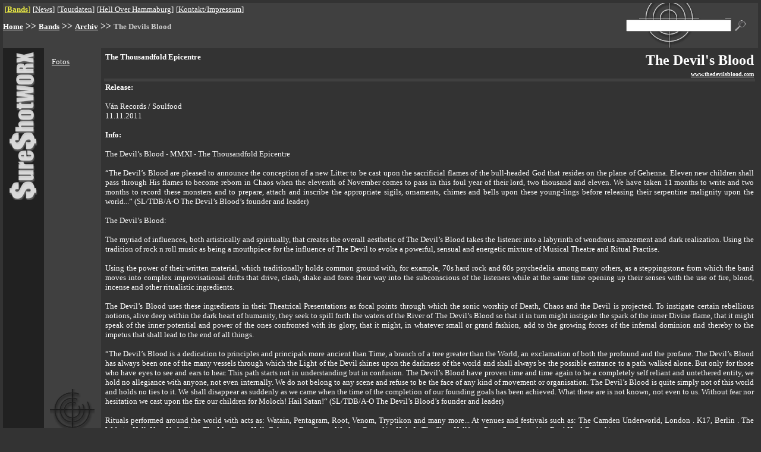

--- FILE ---
content_type: text/html
request_url: https://sureshotworx.de/meta/de/1458.html
body_size: 3578
content:
<html><head><script language="JavaScript"> top.location.href = "../../?pg=1458&lang=1";</script><meta content="text/html; charset=UTF-8" http-equiv="content-type" /><title>SSW - The Devils Blood</title><meta name="date" content="2017-11-21T11:00:35+0100"><META name="Content-language" content="de"><meta http-equiv="pragma" content="no-cache"><meta name="revisit-after" content="10 days"><meta name="robots" content="index,follow"><meta name="type" content="html"><meta name="reply-to" content="webmaster@sureshotworx.de"><meta name="audience" content="Alle"><meta name="keywords" content="ShureShotworx, Shure Shot ,Promotion, Wolffackel, Edition, Verlag, Meta1, 1349, After All, The Almighty Punchdrunk, Children of Bodom, Christian Death, David Shankle Group, Death of Millions, Defleshed, The Duskfall, Ekpyrosis, The Equinox Ov The Gods, Fleurety, The Gathering, Helheim, Intestine Baalism, The John Entwistle Band, Karmakanic, Kill 2 This, Krux, Mantas, Marduk, Maze of Torment, Mors Principium Est, My Sixth Shadow, L.Minygwal, Opus Atlantica, Plasmatics, Racer X, Reptilian, Technocracy, Thou Art Lord, Time Requiem, Ved Buens Ende, Wendy O Williams, Yattering, Zaunpfahl, Zimmers Hole, Zyklon, 4Lyn, Abruptum, Absolute Steel, Aeternus, Aimless, Aion, Amara, Andras, Die Apokalyptischen Reiter, Arrival, Astarte, Atrocity, Avrigus, Babylon Whores, Bloodshed, Broken Hope, Callenish Circle, Centinex, Charon, Cornix Maledictum, Corona Borealis, Craft, Crowbar, Cruachan, Cryptic Carnage, Cybele, Daeonia, Dark at Dawn, Deepred, Devils Whorehouse, Devilyn, Diabolicum, Dimension Zero, The Dismal, Divine Empire, Dragonlord, ENID, Eisregen, Embraced, Emperor, Enslavement of Beauty, Erben der Schöpfung, Evoke, Extreme Noise Terror, Eye, Failed Humanity, Farmer Boys, Garmana, Godsmack, Grinister, Groovenics, Hagalaz Runedance, Havayoth, Hekate, Hoven Droven, Hypnosia, Immortal, Incantation, Insomnium, Jethro Tull, Kaamos, Kalabra, Karma To Burn, Krabathor, Lowbrow, Lunar Aurora, Macabre, Mangled, Manos, Martyr, Masters of Reality, Mephistopheles, Mercyless, Moon, Morgenstern, Mourning Ends, Myrkskog, Nagelfar, Nazareth, Necromicon, Necrophobic, Odroerir, Pain, Pain Control, Pale Forest, Paul Gilbert, Peccatum, Primordial, Puddle of Mudd, Puissance, Ragnarok, Rakoth, The Ravenous, Red Harvest, Reign of Erebus, Rinderwahnsinn, Sadist, Sanatorium, Scent, Scream Silence, Shining of Kliffoth, Silver Seraph, Sirius, Sixty Watt Shaman, Skyclad, Skyfire, Solstafir, Source of Tide, Suidakra, Sulpher, Tenebre, Thanatos, Theatres des Vampires, Therapy?, Throneaeon, Thyrfing, Tidfall, Totenmond, Tristania, Troll, Ulver, Unbound, Void of Silence, Waylander, Windir, Withering Surface, The Wounded, Wynjara, Zebracrossing"></head><body><h1 style="font-size:1px"> [ <a href="287.html"> Bands</a> ] [ <a href="276.html"> News</a> ] [ <a href="279.html"> Tourdaten</a> ] [ <a href="2048.html"> Hell Over Hammaburg</a> ] [ <a href="283.html"> Kontakt/Impressum</a> ] <a href="?pg=1"> Home</a> > > <a href="?pg=287"> Bands</a> > > <a href="?pg=272"> Archiv</a> > > The Devils Blood <a href="1459.html"> Fotos</a> <!-- mpm --> The Thousandfold Epicentre The Devil's Blood <a href="http://www.thedevilsblood.com"> www.thedevilsblood.com</a> Release: Ván Records / Soulfood 11.11.2011 Info: The Devil’s Blood - MMXI - The Thousandfold Epicentre “The Devil’s Blood are pleased to announce the conception of a new Litter to be cast upon the sacrificial flames of the bull-headed God that resides on the plane of Gehenna. Eleven new children shall pass through His flames to become reborn in Chaos when the eleventh of November comes to pass in this foul year of their lord, two thousand and eleven. We have taken 11 months to write and two months to record these monsters and to prepare, attach and inscribe the appropriate sigils, ornaments, chimes and bells upon these young-lings before releasing their serpentine malignity upon the world...” (SL/TDB/A-O The Devil’s Blood’s founder and leader) The Devil’s Blood: The myriad of influences, both artistically and spiritually, that creates the overall aesthetic of The Devil’s Blood takes the listener into a labyrinth of wondrous amazement and dark realization. Using the tradition of rock n roll music as being a mouthpiece for the influence of The Devil to evoke a powerful, sensual and energetic mixture of Musical Theatre and Ritual Practise. Using the power of their written material, which traditionally holds common ground with, for example, 70s hard rock and 60s psychedelia among many others, as a steppingstone from which the band moves into complex improvisational drifts that drive, clash, shake and force their way into the subconscious of the listeners while at the same time opening up their senses with the use of fire, blood, incense and other ritualistic ingredients. The Devil’s Blood uses these ingredients in their Theatrical Presentations as focal points through which the sonic worship of Death, Chaos and the Devil is projected. To instigate certain rebellious notions, alive deep within the dark heart of humanity, they seek to spill forth the waters of the River of The Devil’s Blood so that it in turn might instigate the spark of the inner Divine flame, that it might speak of the inner potential and power of the ones confronted with its glory, that it might, in whatever small or grand fashion, add to the growing forces of the infernal dominion and thereby to the impetus that shall lead to the end of all things. “The Devil’s Blood is a dedication to principles and principals more ancient than Time, a branch of a tree greater than the World, an exclamation of both the profound and the profane. The Devil’s Blood has always been one of the many vessels through which the Light of the Devil shines upon the darkness of the world and shall always be the possible entrance to a path walked alone. But only for those who have eyes to see and ears to hear. This path starts not in understanding but in confusion. The Devil’s Blood have proven time and time again to be a completely self reliant and untethered entity, we hold no allegiance with anyone, not even internally. We do not belong to any scene and refuse to be the face of any kind of movement or organisation. The Devil’s Blood is quite simply not of this world and holds no ties to it. We shall disappear as suddenly as we came when the time of the completion of our founding goals has been achieved. What these are is not known, not even to us. Without fear nor hesitation we cast upon the fire our children for Moloch! Hail Satan!“ (SL/TDB/A-O The Devil’s Blood’s founder and leader) Rituals performed around the world with acts as: Watain, Pentagram, Root, Venom, Tryptikon and many more... At venues and festivals such as: The Camden Underworld, London . K17, Berlin . The Webster Hall, New York City . The MacEwan Hall, Calgary . Roadburn. Wacken Open Air . Hole In The Sky . Hellfest . Party San Open Air . RockHard Open Air. <!-- mpm --> [ <a href="287.html"> Promotion</a> ] [ <a href="281.html"> Publishing</a> ] [ <a href="3248.html"> Datenschutz</a> ]</a> <a href="?pg=1458&lang=2"> <a href="?&print=1458">[BILD]</a> <a href="../../admin.php?dat=stree&tree_id=1458">[BILD]</a> </h1><h3><a href="../../?pg=1458&lang=1">CLICK TO CONTINUE!</a></h3></body></html>

--- FILE ---
content_type: text/html; charset=UTF-8
request_url: https://sureshotworx.de/?pg=1458&lang=1
body_size: 4637
content:
<html>
<head>
	<meta content="text/html; charset=UTF-8" http-equiv="content-type"/>
	<title>SSW - The Devils Blood</title><meta name="date" content="2024-12-18T10:51:56+0100"><META name="Content-language" content="de"><meta http-equiv="pragma" content="no-cache"><meta name="revisit-after" content="10 days"><meta name="robots" content="index,follow"><meta name="type" content="html"><meta name="reply-to" content="webmaster@sureshotworx.de"><meta name="audience" content="Alle"><meta name="keywords" content="ShureShotworx, Shure Shot ,Promotion, Wolffackel, Edition, Verlag, Meta1, 1349, After All, The Almighty Punchdrunk, Children of Bodom, Christian Death, David Shankle Group, Death of Millions, Defleshed, The Duskfall, Ekpyrosis, The Equinox Ov The Gods, Fleurety, The Gathering, Helheim, Intestine Baalism, The John Entwistle Band, Karmakanic, Kill 2 This, Krux, Mantas, Marduk, Maze of Torment, Mors Principium Est, My Sixth Shadow, L.Minygwal, Opus Atlantica, Plasmatics, Racer X, Reptilian, Technocracy, Thou Art Lord, Time Requiem, Ved Buens Ende, Wendy O Williams, Yattering, Zaunpfahl, Zimmers Hole, Zyklon, 4Lyn, Abruptum, Absolute Steel, Aeternus, Aimless, Aion, Amara, Andras, Die Apokalyptischen Reiter, Arrival, Astarte, Atrocity, Avrigus, Babylon Whores, Bloodshed, Broken Hope, Callenish Circle, Centinex, Charon, Cornix Maledictum, Corona Borealis, Craft, Crowbar, Cruachan, Cryptic Carnage, Cybele, Daeonia, Dark at Dawn, Deepred, Devils Whorehouse, Devilyn, Diabolicum, Dimension Zero, The Dismal, Divine Empire, Dragonlord, ENID, Eisregen, Embraced, Emperor, Enslavement of Beauty, Erben der Schöpfung, Evoke, Extreme Noise Terror, Eye, Failed Humanity, Farmer Boys, Garmana, Godsmack, Grinister, Groovenics, Hagalaz Runedance, Havayoth, Hekate, Hoven Droven, Hypnosia, Immortal, Incantation, Insomnium, Jethro Tull, Kaamos, Kalabra, Karma To Burn, Krabathor, Lowbrow, Lunar Aurora, Macabre, Mangled, Manos, Martyr, Masters of Reality, Mephistopheles, Mercyless, Moon, Morgenstern, Mourning Ends, Myrkskog, Nagelfar, Nazareth, Necromicon, Necrophobic, Odroerir, Pain, Pain Control, Pale Forest, Paul Gilbert, Peccatum, Primordial, Puddle of Mudd, Puissance, Ragnarok, Rakoth, The Ravenous, Red Harvest, Reign of Erebus, Rinderwahnsinn, Sadist, Sanatorium, Scent, Scream Silence, Shining of Kliffoth, Silver Seraph, Sirius, Sixty Watt Shaman, Skyclad, Skyfire, Solstafir, Source of Tide, Suidakra, Sulpher, Tenebre, Thanatos, Theatres des Vampires, Therapy?, Throneaeon, Thyrfing, Tidfall, Totenmond, Tristania, Troll, Ulver, Unbound, Void of Silence, Waylander, Windir, Withering Surface, The Wounded, Wynjara, Zebracrossing">	<base target="_top">
</head>
<style type="text/css">
	.start {
		font-size: 12px
	}

	a:hover {
		text-decoration: none
	}
</style>
<body text="#EEEEEE" link="#EEEEEE" alink="#c02f2f" vlink="#EEEEEE" bgcolor=333333 leftmargin="5" topmargin="5" rightmargin="5" bottommargin="5" marginheight="5" marginwidth="5">
<!-- KOPF -->
<table border=0 cellpadding="0" cellspacing="0" width="100%">
	<tr bgcolor=404040>
		<td width="90%">
			<table>
				<tr>
					<td><table border=0 cellpadding=0 cellspacing=0><tr><td ><font face="Verdana" size=2 color=EEEE44>[<b><a href="index.php?pg=287"><font color="EEEE44">Bands</font></a></b>] <img src=x.gif height=12 width=1 alt="" align=0 vspace=0><font face="Verdana" size=2 color=ffffff>[<a href="index.php?pg=276"><font color="FFFFFF">News</font></a>] <img src=x.gif height=12 width=1 alt="" align=0 vspace=0><font face="Verdana" size=2 color=ffffff>[<a href="index.php?pg=279"><font color="FFFFFF">Tourdaten</font></a>] <img src=x.gif height=12 width=1 alt="" align=0 vspace=0><font face="Verdana" size=2 color=ffffff>[<a href="index.php?pg=2048"><font color="FFFFFF">Hell Over Hammaburg</font></a>] <img src=x.gif height=12 width=1 alt="" align=0 vspace=0><font face="Verdana" size=2 color=ffffff>[<a href="index.php?pg=283"><font color="FFFFFF">Kontakt/Impressum</font></a>] <img src=x.gif height=12 width=1 alt="" align=0 vspace=0></td></tr></table></td>
				</tr>
				<tr>
					<td><img src=x.gif height=2 width=1 alt="" align=0 vspace=0></td>
				</tr>
			</table><a href=meta/de/index.html><img src=x.gif height=1 width=1 alt=deutsch border=0></a><a href=meta/en/index.html><img src=x.gif height=1 width=1 alt=englisch border=0></a><a href=meta/index.html><img src=x.gif height=1 width=1 border=0></a></td>
		<td rowspan=3>
			<form action=index.php method=get><img src=x.gif height=60 width=1 alt="" align=0 vspace=0>
		</td>
		<td rowspan=3 align=center background="public/pics/such_feld_hg.gif"><input type=hidden name="search" value="AOxz26bKgDA1"><input type=hidden name="bp" value="suche"><input type=hidden name="pg" value="1458"><input type=text name=keyword class=start size=23></td>
		<td rowspan=3><input type=Image src=public/pics/lupe.gif height=18 width=18 border=0 hspace=6></td>
		<td rowspan=3><img src=x.gif height=1 width=15 alt=""></td>
	</tr>
	<tr bgcolor=404040>
		<td></form><b><a href="index.php?pg=1"><font face="Verdana" size=2 color=ffffff>Home</font></a> >> <a href="index.php?pg=287"><font face="Verdana" size=2 color=ffffff>Bands</font></a> >> <a href="index.php?pg=272"><font face="Verdana" size=2 color=ffffff>Archiv</font></a> >> <font face="Verdana" size=2 color=CCCCCC>The Devils Blood</font></b></td>
	</tr>
	<tr bgcolor=404040>
		<td><img src=x.gif height=25 width=1 alt="" align=0 vspace=0></td>
	</tr>
</table>
<table border=0 cellpadding="0" cellspacing="0" width="100%">
	<tr>
		<td bgcolor=212121 valign=top rowspan=3 align=center>
			<img src=public/pics/surelogo_hoch.gif width=49 height=250 hspace=10 vspace=5 alt="logo"></td>
		<td bgcolor=404040 rowspan=2 width="1%"><img src=x.gif height=1 width=5 alt=""></td>
		<td bgcolor=404040 valign=top width="1%"><img src=x.gif height=5 width=1 alt="" align=0 vspace=0><br><table background="" border=0 cellpadding=0 cellspacing=0 width="100%"><tr><td valign=top><table background="" border=0 cellpadding=2 cellspacing=0 width="100%"><tr><td width="99%" ><font face="Verdana" size=2 color=FFFFFF><table border=0 cellpadding=0 cellspacing=0 width="100%"><tr><td><img src=x.gif height=20 width=1 alt="" align=0 vspace=0><a href="index.php?pg=1459"><font face="Verdana" size=2 color=ffffff>Fotos</font></a></td></tr></table></td></tr></table></td></tr></table></td>
		<td bgcolor=404040 rowspan=2 width="1%"><img src=x.gif height=1 width=5 alt=""><img src=x.gif height=200 width=1 alt="" align=0 vspace=0></td>
		<td rowspan=2><img src=x.gif height=1 width=5 alt=""></td>
		<td rowspan=2 valign=top width="99%"><img src=x.gif height=5 width=1 alt="" align=0 vspace=0><br><table background="" border=0 cellpadding=0 cellspacing=0 width="100%"><tr><td valign=top><table background="" border=0 cellpadding=2 cellspacing=0 width="100%"><tr><td width="99%" ><font face="Verdana" size=2 color=FFFFFF><b>The Thousandfold Epicentre</td></tr></table></td><td valign=top><table background="" border=0 cellpadding=2 cellspacing=0 width="100%"><tr><td width="99%"  align=right><font face="Verdana" size=5 color=FFFFFF><b>The Devil's Blood</td></tr></table><table background="" border=0 cellpadding=2 cellspacing=0 width="100%"><tr><td width="99%"  align=right><font face="Verdana" size=1 color=FFFFFF><b><a href="http://www.thedevilsblood.com" target=_blank><font color=FFFFFF>www.thedevilsblood.com</font></a></td></tr></table></td></tr></table><table background="" border=0 cellpadding=0 cellspacing=0 width="100%"><tr><td valign=top><table background="" border=0 cellpadding=0 cellspacing=0 width="100%"><tr bgcolor=404040><td width="99%" ><font face="Verdana" size=2 color=FFFFFF><img src=x.gif height=5 width=1 alt="" align=0 vspace=0></td></tr></table><table background="" border=0 cellpadding=2 cellspacing=0 width="100%"><tr><td width="99%"  valign=top><p align=justify><font face="Verdana" size=2 color=FFFFFF><b>Release:</b><br><br>Ván Records / Soulfood<br>11.11.2011<br><br><b>Info:</b><br><br>The Devil’s Blood - MMXI - The Thousandfold Epicentre <br><br>“The Devil’s Blood are pleased to announce the conception of a new Litter to be cast upon the sacrificial flames of the bull-headed God that resides on the plane of Gehenna. Eleven new children shall pass through His flames to become reborn in Chaos when the eleventh of November comes to pass in this foul year of their lord, two thousand and eleven. We have taken 11 months to write and two months to record these monsters and to prepare, attach and inscribe the appropriate sigils, ornaments, chimes and bells upon these young-lings before releasing their serpentine malignity upon the world...” (SL/TDB/A-O The Devil’s Blood’s founder and leader) <br><br>The Devil’s Blood:<br><br>The myriad of influences, both artistically and spiritually, that creates the overall aesthetic of The Devil’s Blood takes the listener into a labyrinth of wondrous amazement and dark realization. Using the tradition of rock n roll music as being a mouthpiece for the influence of The Devil to evoke a powerful, sensual and energetic mixture of Musical Theatre and Ritual Practise.  <br><br>Using the power of their written material, which traditionally holds common ground with, for example, 70s hard rock and 60s psychedelia among many others, as a steppingstone from which the band moves into complex improvisational drifts that drive, clash, shake and force their way into the subconscious of the listeners while at the same time opening up their senses with the use of fire, blood, incense and other ritualistic ingredients.<br><br>The Devil’s Blood uses these ingredients in their Theatrical Presentations as focal points through which the sonic worship of Death, Chaos and the Devil is projected. To instigate certain rebellious notions, alive deep within the dark heart of humanity, they seek to spill forth the waters of the River of The Devil’s Blood so that it in turn might instigate the spark of the inner Divine flame, that it might speak of the inner potential and power of the ones confronted with its glory, that it might, in whatever small or grand fashion, add to the growing forces of the infernal dominion and thereby to the impetus that shall lead to the end of all things.<br><br>“The Devil’s Blood is a dedication to principles and principals more ancient than Time, a branch of a tree greater than the World, an exclamation of both the profound and the profane. The Devil’s Blood has always been one of the many vessels through which the Light of the Devil shines upon the darkness of the world and shall always be the possible entrance to a path walked alone. But only for those who have eyes to see and ears to hear. This path starts not in understanding but in confusion. The Devil’s Blood have proven time and time again to be a completely self reliant and untethered entity, we hold no allegiance with anyone, not even internally. We do not belong to any scene and refuse to be the face of any kind of movement or organisation. The Devil’s Blood is quite simply not of this world and holds no ties to it. We shall disappear as suddenly as we came when the time of the completion of our founding goals has been achieved. What these are is not known, not even to us. Without fear nor hesitation we cast upon the fire our children for Moloch! Hail Satan!“ (SL/TDB/A-O The Devil’s Blood’s founder and leader)<br> <br>Rituals performed around the world with acts as: Watain, Pentagram, Root, Venom, Tryptikon and many more... At venues and festivals such as: The Camden Underworld, London . K17, Berlin . The Webster Hall, New York City . The MacEwan Hall, Calgary . Roadburn. Wacken Open Air . Hole In The Sky . Hellfest . Party San Open Air . RockHard Open Air.<img src=x.gif height=1 width=1 alt="" align=right></td></tr></table></td></tr></table></td>
		<td rowspan=2><img src=x.gif height=1 width=5 alt=""></td>
	</tr>
	<tr>
		<td bgcolor=404040 valign=bottom><img src="public/pics/mini_icon.gif" width=75 height=75 vspace=4></td>
	</tr>
	<tr>
		<td colspan=5 valign=bottom width="100%">
			<table border=0 cellpadding=1 cellspacing="0" width="100%">
				<tr>
					<td>
						<img src="public/pics/hard_side.gif" width=320 height=46 hspace=3 vspace=3 alt="the hard side of life">
					</td>
					<td bgcolor=404040><img src=x.gif height=1 width=1 alt=""></td>
					<td bgcolor=212121 width="95%" align=right>
						<table>
							<tr>
								<td><table border=0 cellpadding=0 cellspacing=0><tr><td ><font face="Verdana" size=2 color=EEEE44>[<b><a href="index.php?pg=287"><font color="EEEE44">Promotion</font></a></b>] <img src=x.gif height=12 width=1 alt="" align=0 vspace=0><font face="Verdana" size=2 color=ffffff>[<a href="index.php?pg=281"><font color="FFFFFF">Publishing</font></a>] <img src=x.gif height=12 width=1 alt="" align=0 vspace=0><font face="Verdana" size=2 color=ffffff>[<a href="index.php?pg=3248"><font color="FFFFFF">Datenschutz</font></a>] <img src=x.gif height=12 width=1 alt="" align=0 vspace=0></td></tr></table></td>
							</tr>
							<tr>
								<td><img src=x.gif height=2 width=1 alt="" align=0 vspace=0></td>
							</tr>
						</table>
					</td>
					<td bgcolor=212121><img src=x.gif height=1 width=3 alt=""></td>
					<td><img src=x.gif height=1 width=3 alt=""></td>
					<td bgcolor=404040><img src=x.gif height=1 width=1 alt=""></td>
					<td bgcolor=212121>
						<table border=0 cellpadding=4 cellspacing=0>
							<tr>
								<td>									<img src=public/pics/de_akt.gif border=0 height=16 width=16></a>
								</td>
								<td><a href=index.php?pg=1458&lang=2>									<img src=public/pics/en.gif border=0 height=16 width=16>
								</td>
								<td><a href=index.php?&print=1458><img src=public/pics/printer.gif height=20 width=20 border=0 alt=printable></a>
								</td>
							</tr>
						</table>
					</td>
				</tr>
			</table>
		</td>
	</tr>
</table>
<a href="admin.php?dat=stree&tree_id=1458"><img src=x.gif height=10 width=20 border=0></a></body></html>